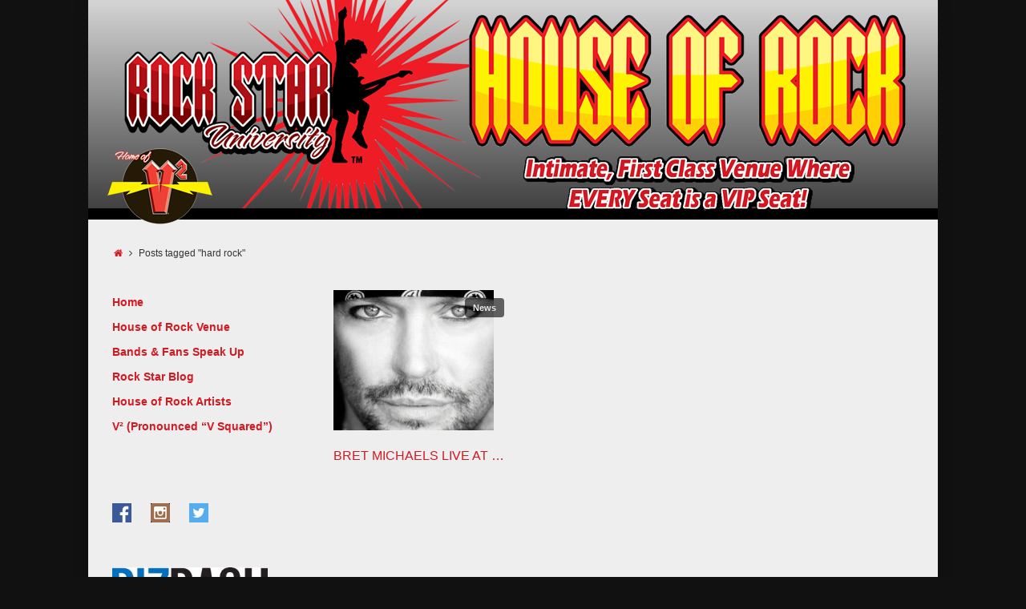

--- FILE ---
content_type: text/css
request_url: https://rockstaruniversity.com/wp-content/themes/remix/styles/responsive.css?ver=6.8.3
body_size: 8806
content:
/* #Tablet (Landscape)
----------------------------------------------------------------------*/
@media only screen and (min-width: 989px) and (max-width: 1177px) {
/*	body {overflow-x: hidden}*/
	.boxed, .boxed-margin {max-width: 1060px; width:100%;}
	.row { width: 100%}
	.grid_12 .grid_12 .player_block .tracklist {width: 700px} 
	.grid_12 .grid_12 .player_block .player-controls {width: 740px}
	.grid_12 .grid_12 .player_block .progress-wrapper {width: 582px}
	.grid_12 .grid_6 .player_block .tracklist {width: 413px;margin-top: 10px}
	.grid_12 .grid_6 .player_block .player-controls {width: 254px;top: 146px}
	.grid_12 .grid_6 .player_block .progress-wrapper {width: 100px}
	.grid_12 .grid_8 .player_block .tracklist {width: 368px;margin-top: 80px}
	.grid_12 .grid_8 .player_block .player-controls {width: 408px;top: 44px}
	.grid_12 .grid_8 .player_block .progress-wrapper {width: 250px}
	.grid_12 .grid_4 .player_block .tracklist {width: 256px}
	.grid_12 .grid_4 .player_block .player-controls {width: 184px}
	.grid_12 .grid_4 .player_block .progress-wrapper {width: 30px}

	.grid_8.alpha .tracklist, .grid_8.omega .tracklist {width: 316px}
	.grid_8.alpha .player-controls, .grid_8.omega .player-controls {width: 356px}
	.grid_8.alpha .progress-wrapper, .grid_8.omega .progress-wrapper {width: 200px}
	.grid_12 .def-block .tracklist {width: 640px}
	.grid_12 .def-block .player-controls {width: 680px}
	.grid_12 .def-block .progress-wrapper {width: 522px}
	.grid_6 .def-block .tracklist {width: 353px}
	.grid_6 .def-block .player-controls {width: 190px}
	.grid_6 .def-block .progress-wrapper {width: 37px}

	.event-timer li {width: 55px}
	.grid_3 .event-timer li {width: 73px}
	.songs_tabs li a {font-size: 12px}
	.remix_items a {width: 23.7%}
	.Alphabet li a {padding: 4px 9.5px}
}

/* #Tablet (Portrait)
----------------------------------------------------------------------*/
@media only screen and (min-width: 768px) and (max-width: 989px) {
/*	body {overflow-x: hidden}*/
	.boxed, .boxed-margin {max-width: 1060px; width:100%;}
	.row { width: 100%}
	.grid_1, .grid_2, .grid_3, .grid_4, .grid_5, .grid_6, .grid_7, .grid_8, .grid_9, .grid_10, .grid_11, .grid_12, .widget .item img {width: 100% !important}
	.little-head {float: none !important;display: table;margin: 0 auto}
	.logo {float: none !important;display: table;margin: 28px auto 14px}
	.sf-menu {float: none !important;display: table;margin: 20px auto 0 !important}
	.sf-menu a {padding: 0 28px 30px 0}
	.big_slider {margin: 0 !important}

	.player_block .tracklist {width: 660px !important;margin-top: 10px !important}
	.player_block .player-controls {width: 496px !important;top: 150px !important}
	.player_block .progress-wrapper {width: 320px !important}
	.def-block .tracklist {width: 600px !important;margin-top: 10px !important}
	.def-block .player-controls {width: 434px !important;top: 150px !important}
	.def-block .progress-wrapper {width: 272px !important}

	.Alphabet li a {padding: 4px 16.5px;margin: 0 0 2px}
	.copyright {float: none !important;margin: 0 auto 20px !important;display: table !important}
	.foot-menu {float: none !important;margin: 0 auto !important;display: table !important}
	.tabs li a {margin: 0 10px -1px 0;font-size: 14px}
	.tp-info, .tp-title {max-width: 100%}
	.tp-title span:nth-child(2) {display: none}
	.tp-title {padding: 0 2px}
	.tp-grid .grid_3 {width: 22% !important}
	.tp-grid .grid_4 {width: 30% !important}
	.tp-grid .grid_6 {width: 47% !important}
	.event-timer li {width: 76px}
	.remix_items a {width: 31.2%}
	
}

/* #Mobile (Landscape)
----------------------------------------------------------------------*/
@media only screen and (min-width: 480px) and (max-width: 767px) {
/*	body {overflow-x: hidden}*/
	.boxed, .boxed-margin {max-width: 1060px; width:100%;}
	.row { width: 100%}
	.def-block, .widget.more_posts, .wpb_flickr_widget, .vc_carousel, .wpb_video_widget, #bbpress-forums div.odd, #bbpress-forums ul.odd {padding: 20px 10px;}
	.boxed-margin {margin: 8px auto}
	.grid_1, .grid_2, .grid_3, .grid_4, .grid_5, .grid_6, .grid_7, .grid_8, .grid_9, .grid_10, .grid_11, .grid_12, .event_content, .event_date {width: 100% !important}
	.page-content .row { overflow:auto;}
	.social-head {margin: 0 10px 0 0}
	.little-head .search {margin: 10px 0 0 0}
	.little-head .search input {font-size: 12px;width: 400px !important}
	.little-head {float: none !important;display: table;margin: 0 auto}
	a.btn_canvas {display: block}
	.sf-menu {display: none !important }
	.xpopdrop ul {display: block !important; visibility: inherit !important }
	.big_slider {margin: 0 !important}

	.player_block .tracklist {width: 360px !important;margin-top: 50px !important}
	.player_block .player-controls {width: 400px !important;top: 192px !important}
	.player_block .progress-wrapper {width: 244px !important}
	.def-block .tracklist {width: 300px !important;margin-top: 50px !important}
	.def-block .player-controls {width: 340px !important;top: 192px !important}
	.def-block .progress-wrapper {width: 190px !important}
	.def-block .track-info {margin: 40px 0 0}
	.def-block .track-info span {display: block}

	ul.listing li img {width: 96px}
	.copyright {text-align: center;float: none !important;margin: 0 auto 20px !important;display: table !important}
	.foot-menu {float: none !important;margin: 0 auto !important;display: table !important}
	.tabs li a {margin: 0 10px -1px 0;font-size: 13px;font-weight: normal;}
	.tp-info, .tp-title {max-width: 100%}
	.tp-title span:nth-child(2), .back {display: none}
	.tp-title {padding: 0 2px}
	.tp-grid .grid_3, .tp-grid .grid_4, .tp-grid .grid_6 {width: 90% !important}
	.table th {padding: 16px 5px}
	ul.showcomments li.child {margin: 0 0px 32px 2px}
	.remix_items a, .tab-content-items li {width: 99% !important}
	.Alphabet li a {padding: 4px 6.5px;margin: 0 0 4px}
	.medium_f.featured_img, ul.listing li img {margin: 0 20px 30px 0;width: 100%}
	.woocommerce ul.products li.product, .woocommerce-page ul.products li.product {margin: 0 0 30px 0 !important;width: 100%}
}


@media only screen and (min-width: 100px) and (max-width: 579px) {
	.alignright, .alignleft { margin:0 auto 10px; text-align:center; float:none;}
	.alignright img, .alignleft img{ margin:0 auto; float:none;}
}
	
/*  #Mobile (Portrait) 320px
----------------------------------------------------------------------*/
@media only screen and (min-width: 100px) and (max-width: 479px) {
/*	body {overflow-x: hidden}*/
	.boxed, .boxed-margin {max-width: 1060px; width:100%;}
	.row { width: 100%;  }
	.boxed-margin {margin: 8px auto;}
	.grid_1, .grid_2, .grid_3, .grid_4, .grid_5, .grid_6, .grid_7, .grid_8, .grid_9, .grid_10, .grid_11, .grid_12, .event_content, .event_date {width: 100% !important}
	.def-block, .widget.more_posts, .wpb_flickr_widget, .vc_carousel, .wpb_video_widget, #bbpress-forums div.odd, #bbpress-forums ul.odd {padding: 20px 5px;}
	.social-head {margin: 0 10px 0 0}
	.social a {width: 17px}
	.little-head .search {margin: 10px 0 0 0}
	.little-head .search input {font-size: 12px;width: 290px !important}
	.little-head {float: none !important;display: table;margin: 0 auto}
	a.btn_canvas {display: block}
	.sf-menu {display: none !important }
	.xpopdrop ul {display: block !important; visibility: inherit !important }
	.big_slider {margin: 0 !important}

	.player_block .tracklist {width: 250px !important;margin-top: 100px !important}
	.player_block .player-controls {width: 290px !important;top: 245px !important}
	.player_block .progress-wrapper {width: 134px !important}
	.def-block .tracklist {width: 190px !important;margin-top: 100px !important}
	.def-block .player-controls {width: 230px !important;top: 266px !important}
	.def-block .progress-wrapper {width: 76px !important}
	.track-info {margin: 200px 0 0 !important;left:0 !important}
	.def-block .track-info {margin: 220px 0 0 !important;left:0 !important}

	.Rmore {display: none}
	ul.listing li img {width: 96px}
	.copyright {text-align: center;float: none !important;margin: 0 auto 20px !important;display: table !important}
	.foot-menu {float: none !important;margin: 0 auto !important;display: table !important}
	.tabs li a {margin: 0 10px -1px 0;font-size: 13px;font-weight: normal;}
	.tp-info, .tp-title {max-width: 100%}
	.tp-title span:nth-child(2), .back {display: none}
	.tp-title {padding: 0 2px}
	.tp-grid .grid_3, .tp-grid .grid_4, .tp-grid .grid_6 {width: 90% !important}
	.table th {padding: 16px 5px}
	ul.showcomments li.child {margin: 0 0px 32px 2px}
	.remix_items a, .tab-content-items li {width: 99% !important}
	.Alphabet li a {padding: 4px 6.5px;margin: 0 0 4px}
	.medium_f.featured_img, ul.listing li img {margin: 0 20px 30px 0;width: 100%}
	#popupLogin {width: 310px}
	.commentlist li li {padding-left: 0}
	.event-timer li {width: 52px}
	.woocommerce ul.products li.product, .woocommerce-page ul.products li.product {margin: 0 0 30px 0 !important;width: 100%}
}

--- FILE ---
content_type: text/javascript
request_url: https://rockstaruniversity.com/wp-content/themes/remix/js/custom.js?ver=6.8.3
body_size: 15661
content:
jQuery(document).ready(function ($) {
	"use strict";
	jQuery.browser={};(function(){jQuery.browser.msie=false;
	jQuery.browser.version=0;if(navigator.userAgent.match(/MSIE ([0-9]+)\./)){
	jQuery.browser.msie=true;jQuery.browser.version=RegExp.$1;}})();
	jQuery("#layout").fitVids();
	if ($(".textwidget")[0]) {
		jQuery('.textwidget').addClass('clearfix');
	}
	$.stellar({
		horizontalScrolling: false,
		verticalOffset: 0
	});

	// Nav
	if ($(".res_mode")[0]) {
		if ($("#mymenu")[0]) {
			jQuery('#mymenu').before('<a class="btn_canvas" href="#mymenu"><i class="fa fa-bars"></i></a>');
			jQuery('#mymenu').mmenu({
				position: "left",
				zposition: "next"
			}, {
				clone  : true
			});
		}
		jQuery('.mm-menu .mm-list').removeClass('sf-menu res_mode sf-js-enabled sf-shadow');
	}
	if ($(".sf-menu")[0]) {
		$('.selectedLava').parents('li').addClass('current selectedLava');
		$('.sf-menu').superfish({
			delay: 100,
			animation: {
				opacity: 'show', height: 'show'
			},
			speed: 100,
			autoArrows: true
		}).lavaLamp({
			fx: "easeOutExpo", 
			speed: 600,
			setOnClick: false,
			click: function(event, menuItem) {
				return true;
			}
		});
		$('a.sf-with-ul .sub').before('<span class="sf-sub-indicator"><i class="fa fa-angle-down"></i></span>');
	}

	// Scroll
	if ($("#scrollnice")[0]) {
		$('#scrollnice').niceScroll({zindex:1000000,cursorborder:"0px solid #ccc",cursorborderradius:"4px",cursorcolor:"#ddd",cursoropacitymin:.1}); 
	}
	$('[class^="scroll-"], [class*=" scroll-"], #popular_scroll').niceScroll({zindex:1000000,cursorborder:"0px solid #ccc",cursorborderradius:"4px",cursorcolor:"#ddd",cursoropacitymin:.1}); 

	// Login
	jQuery('#popupLogin .submit:not(.disabled)').click(function() {
		$(this).parent('form').submit();
		return false;
	});
	jQuery('.login-form form').submit(function() {
		if (jQuery.trim($('#T20_username').val()) === '') {
			$('#T20_username').select();
			return false;
		} else if (jQuery.trim($('#T20_password').val()) === '') {
			$('#T20_password').select();
			return false;
		} else {
			var form=$(this);
			var loader=form.find('.login_load');
			var message=$(this).parent().find('.login_error');
			var data = {
				action: 'T20_login',
				username: form.find('#T20_username').val(),
				password: form.find('#T20_password').val(),
				nonce: form.find('#T20_nonce').val()
			};
	
			loader.css('display', 'inline-block');
			message.slideUp(300);
	
			$.post(ajaxurl_T20, data, function(response) {
				if(response.match('success') != null) {
					loader.html('<i class="fa fa-check"></i>');
					window.location.reload(true);
				} else {
					message.html(response).slideDown(300);
					loader.hide();
				}			
			});
			
			return false;
		}
	});

	// Tabs
	var tabs = jQuery('.widget ul.tabs');
	tabs.each(function (i) {
		var tab = jQuery(this).find('> li > a');
		tab.click(function (e) {
			var contentLocation = jQuery(this).attr('href');
			if (contentLocation.charAt(0) === "#") {
				e.preventDefault();
				tab.removeClass('active');
				jQuery(this).addClass('active');
				jQuery(contentLocation).fadeIn(500).addClass('active').siblings().hide().removeClass('active');
			}
		});
	});

	// Others
	if ($(".tagcloud")[0]) {
		$('.tagcloud a').prepend('<i class="fa fa-tag mi"></i>');
	}
	if ($(".big_slider")[0]) {
	 	var headdown_h = $('#header').height();
		$('.big_slider').css('margin-top', - headdown_h + 'px');
	}

	// ToTop
	jQuery('#toTop').click(function () {
		jQuery('body,html').animate({
			scrollTop: 0
		}, 800);
	});

	// Notification
	$(".notification-close").click(function () {
		$(this).parent().slideUp("slow");
		return false;
	});

	// Owl
	if ($("[class^='gallery_']")[0]) {
		$("[class^='gallery_']").owlCarousel({
			slideSpeed : 600,
			paginationSpeed : 1000,
			items : 1,
			singleItem:true,
			autoPlay: true,
			stopOnHover: true,
			autoHeight: false,
			responsive: true,
			navigation : true,
			pagination: false,
			paginationNumbers: false,
			navigationText : ["<i class='fa fa-angle-left'></i>","<i class='fa fa-angle-right'></i>"]
		});
	}
	if ($("[class^='slideshow_']")[0]) {
		$("[class^='slideshow_']").owlCarousel({
			slideSpeed : 500,
			paginationSpeed : 1500,
			autoPlay: true,
			autoHeight: true,
			stopOnHover: true,
			transitionStyle : "goDown",
			singleItem:true,
			navigation : false,
			rewindNav : true,
			scrollPerPage : false,
			pagination : true
		});
	}
	if ($("[class^='carousel_posts_']")[0]) {
		$(".grid_2 [class^='carousel_posts_'], .grid_3 [class^='carousel_posts_']").owlCarousel({
			slideSpeed : 600,
			paginationSpeed : 1000,
			items : 1,
			autoPlay: true,
			stopOnHover: true,
			autoHeight: false,
			responsive: true,
			pagination: true,
			paginationNumbers: false
		});
		$(".grid_4 [class^='carousel_posts_']").owlCarousel({
			slideSpeed : 600,
			paginationSpeed : 1000,
			items : 2,
			autoPlay: true,
			stopOnHover: true,
			autoHeight: false,
			responsive: true,
			pagination: true,
			paginationNumbers: false
		});
		$(".grid_6 [class^='carousel_posts_'], .grid_7 [class^='carousel_posts_'], .grid_5 [class^='carousel_posts_']").owlCarousel({
			slideSpeed : 600,
			paginationSpeed : 1000,
			items : 3,
			autoPlay: true,
			stopOnHover: true,
			autoHeight: false,
			responsive: true,
			pagination: true,
			paginationNumbers: false
		});
		$(".grid_10 [class^='carousel_posts_'], .grid_9 [class^='carousel_posts_'], .grid_8 [class^='carousel_posts_']").owlCarousel({
			slideSpeed : 600,
			paginationSpeed : 1000,
			items : 4,
			autoPlay: true,
			stopOnHover: true,
			autoHeight: false,
			responsive: true,
			pagination: true,
			paginationNumbers: false
		});
		$(".grid_11 [class^='carousel_posts_'], .grid_12 [class^='carousel_posts_']").owlCarousel({
			slideSpeed : 600,
			paginationSpeed : 1000,
			items : 5,
			autoPlay: true,
			stopOnHover: true,
			autoHeight: false,
			responsive: true,
			pagination: true,
			paginationNumbers: false
		});
	}

	// Login Popup
	var popupStatus = 0;
	$("#Login_PopUp_Link").click(function() {
		var windowWidth = document.documentElement.clientWidth;
		var windowHeight = document.documentElement.clientHeight;
		var popupHeight = $("#popupLogin").height();
		var popupWidth = $("#popupLogin").width();
		$("#popupLogin").css({
			"top": windowHeight / 2 - popupHeight / 2,
			"left": windowWidth / 2 - popupWidth / 2
		});
		$("#LoginBackgroundPopup").css({"height": windowHeight});
	
		if (popupStatus == 0) {
			$("#LoginBackgroundPopup").css({"opacity": "0.7"});
			$("#LoginBackgroundPopup").fadeIn("slow");
			$("#popupLogin").addClass('zigmaIn').fadeIn("slow");
			popupStatus = 1;
		}
	});

	// Close Popup
	$("#popupLoginClose").click(function() {
		if (popupStatus == 1) {
			$("#LoginBackgroundPopup").fadeOut("slow");
			$("#popupLogin").removeClass('zigmaIn').fadeOut("slow");
			popupStatus = 0;
		}
	});
	$("body").click(function() {
		$("#LoginBackgroundPopup").fadeOut("slow");
		$("#popupLogin").removeClass('zigmaIn').fadeOut("slow");
		popupStatus = 0;
	});
	$('#popupLogin, #Login_PopUp_Link').click(function(e) {
		e.stopPropagation();
	});

	// Tabs widget
	(function() {
		var $tabsNav       = $('.T20-tabs-nav'),
			$tabsNavLis    = $tabsNav.children('li'),
			$tabsContainer = $('.T20-tabs-container');

		$tabsNav.each(function() {
			var $this = $(this);
			$this.next().children('.T20-tab').stop(true,true).hide()
			.siblings( $this.find('a').attr('href') ).show();
			$this.children('li').first().addClass('active').stop(true,true).show();
		});

		$tabsNavLis.on('click', function(e) {
			var $this = $(this);

			$this.siblings().removeClass('active').end()
			.addClass('active');
			
			$this.parent().next().children('.T20-tab').stop(true,true).hide()
			.siblings( $this.find('a').attr('href') ).fadeIn();
			e.preventDefault();
		}).children( window.location.hash ? 'a[href=' + window.location.hash + ']' : 'a:first' ).trigger('click');

	})();

	// Gallery
	if ($("#tp-grid")[0]) {
		var $grid = $( '#tp-grid' ),
			$name = $( '#name' ),
			$oldname = $( '#name' ).html(),
			$close = $( '#close' ),
			$loader = $( '<div class="loader"><i></i><i></i><i></i><i></i><i></i><i></i><span>Loading...</span></div>' ).insertBefore( $grid ),
		stapel = $grid.stapel( {
			randomAngle : true,
			delay : 100,
			gutter : 0,
			pileAngles : 3,
			onLoad : function() {
				$loader.remove();
			},
			onBeforeOpen : function( pileName ) {
				$name.html( pileName );
			},
			onAfterOpen : function( pileName ) {
				$("a[data-gal^='photo']").prettyPhoto({theme: 'dark_rounded',social_tools: null});
				$close.show();
			}
		});
		$close.on( 'click', function() {
			$("a[data-gal^='photo']").prettyPhoto().unbind();
			$close.hide();
			$name.html($oldname);
			stapel.closePile();
		});
	}

	// prettyPhoto
	if ($("a[data-gal^='photo']")[0]) {
		$("a[data-gal^='photo']").prettyPhoto({theme: 'dark_rounded',social_tools: null});
	}
	$('.inside_single a').has('img').addClass('prettyPhoto');
	$(".inside_single a[class^='prettyPhoto']").prettyPhoto();
	$('.inside_single a').has('img').attr('rel', 'gallery'); 
	$('.inside_single a').click(function () {
		var desc = $(this).attr('title');
		$('.inside_single a').has('img').attr('title', desc, 'rel', 'gallery' ); 
	});
	$(".inside_single a.prettyPhoto").prettyPhoto();

	// Tipsy
	$('.toptip').tipsy({fade: true,gravity: 's'});
	$('.bottomtip').tipsy({fade: true,gravity: 'n'});
	$('.righttip').tipsy({fade: true,gravity: 'w'});
	$('.lefttip').tipsy({fade: true,gravity: 'e'});
	$('input').tipsy({trigger: 'focus', gravity: 'w'});

	// IE7
	if ($.browser.msie && $.browser.version <= 7) {
		$(".breadcrumbIn li").append("<i class='icon-angle-right'></i>");
		$(".jp-play").append("<i class='fa fa-play'></i>");
		$(".jp-pause").append("<i class='fa fa-pause'></i>");
		$(".jp-next").append("<i class='fa fa-forward'></i>");
		$(".jp-previous").append("<i class='fa fa-backward'></i>");
		$(".rating-level").append("<i class='fa fa-star'></i>");
	}

	// Sticky
		$('.my_sticky').before('<div class="Corpse_Sticky"></div>');
		$(window).scroll(function(){
			var wind_scr = $(window).scrollTop();
			var window_width = $(window).width();
			var head_w = $('.my_sticky').height();
			if (window_width >= 959) {
			 	var headdown_h = $('#header').height();
				$('.big_slider').css('margin-top', - headdown_h + 'px');
				if(wind_scr < 200){
				 	var headdown_h = $('#header').height();
					$('.big_slider').css('margin-top', - headdown_h + 'px');
					if($('.my_sticky').data('ssticky') === true){
						$('.my_sticky').data('ssticky', false);
						$('.my_sticky').stop(true).animate({opacity : 0}, 300, function(){
							$('.my_sticky').removeClass('ssticky');
							$('.my_sticky').stop(true).animate({opacity : 1}, 300);
							$('.Corpse_Sticky').css('padding-top', '');
						});
					}
				} else {
				 	var headdown_h = $('#header').height();
					$('.big_slider').css('margin-top', - headdown_h + 'px');
					if($('.my_sticky').data('ssticky') === false || typeof $('.my_sticky').data('ssticky') === 'undefined'){
						$('.my_sticky').data('ssticky', true);
						$('.my_sticky').stop(true).animate({opacity : 0},300,function(){
							$('.my_sticky').addClass('ssticky');
							$('.my_sticky.ssticky').stop(true).animate({opacity : 1}, 300);
							$('.Corpse_Sticky').css('padding-top', head_w + 'px');
						});
					}
				}
			}
		});
		$(window).resize(function(){
			var window_width = $(window).width();
			if (window_width <= 959) {
			 	var headdown_h = $('#header').height();
				$('.big_slider').css('margin-top', - headdown_h + 'px');
				if($('.my_sticky').hasClass('ssticky')){
					$('.my_sticky').removeClass('ssticky');
					$('.my_sticky').stop(true).animate({opacity : 0}, 300, function(){
						$('.my_sticky').removeClass('ssticky');
						$('.my_sticky').stop(true).animate({opacity : 1}, 300);
						$('.Corpse_Sticky').css('padding-top', '');
					});
				}
			}
		});

	// Custom
	$('.my_vol_h').on({
		mouseenter: function () {
			jQuery('.tt_vol').fadeIn();
		},
		mouseleave: function () {
			jQuery('.tt_vol').fadeOut();
		}
	});
	/* removed 5/21/2021
	$(".jp-current-time").live("click", function() {
		jQuery('.jp-current-time').fadeOut();
		jQuery('.jp-duration').addClass('in_view_duration').fadeIn();
	});
	$(".in_view_duration").live("click", function() {
		jQuery('.jp-duration').removeClass('in_view_duration').fadeOut();
		jQuery('.jp-current-time').fadeIn();
	});
*/
	// OnePage
	if ($(".OneNav")[0]){
		$('body').plusAnchor({
			easing: 'easeInOutExpo',
			speed:  1800
		});
		$('.OneNav li').click(function(){
			$(this).delay(1000).queue(function(next){
				$(this).find('li.current').removeClass("current").delay(1000).queue(function(next){
					$(this).addClass('current');
					next();
				});
			});
		});

		// Bind to scroll
		$(window).scroll(function(){
			var lastId,
				topMenu = $(".OneNav"),
				topMenuHeight = topMenu.outerHeight()+15,
				menuItems = topMenu.find("a"),
			scrollItems = menuItems.map(function(){
				var item = $($(this).attr("href"));
				if (item.length) { return item; }
			});
			var fromTop = $(this).scrollTop()+topMenuHeight;
			var cur = scrollItems.map(function(){
			if ($(this).offset().top < fromTop)
				return this;
			});
			// Get the id of the current element
			cur = cur[cur.length-1];
			var id = cur && cur.length ? cur[0].id : "";
		   
			if (lastId !== id) {
				lastId = id;
				// Set/remove active class
				menuItems
				.parent().removeClass("current")
				.end().filter("[href=#"+id+"]").parent().addClass("current");
			}                   
		});
	}
});

// Count plays
function ajax_favorite_plays(post_id, _post_type, _vote_type, $obj) {
		jQuery.ajax({
			url: ajaxurl_T20,
			data: { action: 'ajax_favorite_plays', vote_post_id: post_id, vote_post_type: _post_type, vote_type: _vote_type },
			cache: false,
			success: function(data) {
				//not integer returned, so error message
				if( parseInt(data,0) > 0 ){
					write_favorite_like_cookie(post_id);
					jQuery($obj);
					// jQuery("span.plays").html(data);
				} else {
					alert(data);
				}
			},
			error: function(MLHttpRequest, textStatus, errorThrown){  
				alert(errorThrown); 
			}  
		});
}
// Cookie checker
function check_favorite_like_cookie(post_id){
	var str = getCookieValue( "post_id" );
	if(str.indexOf("[" + post_id + "]") > -1) {
		return true;
	}
	
	return false;
}

// Cokie writer
function write_favorite_like_cookie(post_id){
	var now = new Date();
	now.setMonth( now.getYear() + 1 ); 
	post_id = "[" + post_id + "]," + getCookieValue("post_id");
	document.cookie="post_id=" + post_id + "; expires=" + now.toGMTString() + "; path=/; ";
}

// Read cookie
function getCookieValue(key){
    var currentcookie = document.cookie;
    if (currentcookie.length > 0)
    {
        var firstidx = currentcookie.indexOf(key + "=");
        if (firstidx !== -1)
        {
            firstidx = firstidx + key.length + 1;
            var lastidx = currentcookie.indexOf(";", firstidx);
            if (lastidx === -1)
            {
                lastidx = currentcookie.length;
            }
            return unescape(currentcookie.substring(firstidx, lastidx));
        }
    }
    return "";
}